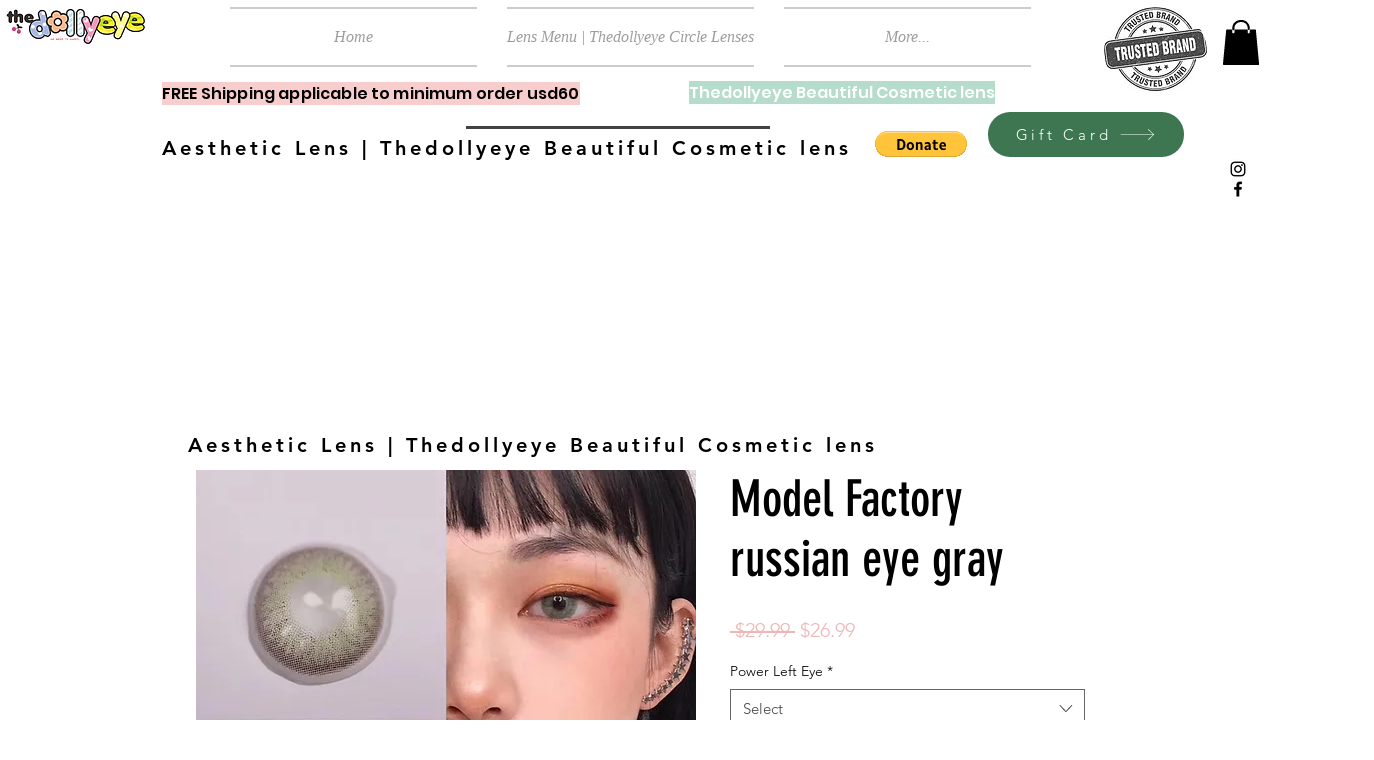

--- FILE ---
content_type: text/html; charset=utf-8
request_url: https://www.google.com/recaptcha/api2/aframe
body_size: 267
content:
<!DOCTYPE HTML><html><head><meta http-equiv="content-type" content="text/html; charset=UTF-8"></head><body><script nonce="waRzwl74gUwYosCPXcBpAA">/** Anti-fraud and anti-abuse applications only. See google.com/recaptcha */ try{var clients={'sodar':'https://pagead2.googlesyndication.com/pagead/sodar?'};window.addEventListener("message",function(a){try{if(a.source===window.parent){var b=JSON.parse(a.data);var c=clients[b['id']];if(c){var d=document.createElement('img');d.src=c+b['params']+'&rc='+(localStorage.getItem("rc::a")?sessionStorage.getItem("rc::b"):"");window.document.body.appendChild(d);sessionStorage.setItem("rc::e",parseInt(sessionStorage.getItem("rc::e")||0)+1);localStorage.setItem("rc::h",'1768740720952');}}}catch(b){}});window.parent.postMessage("_grecaptcha_ready", "*");}catch(b){}</script></body></html>